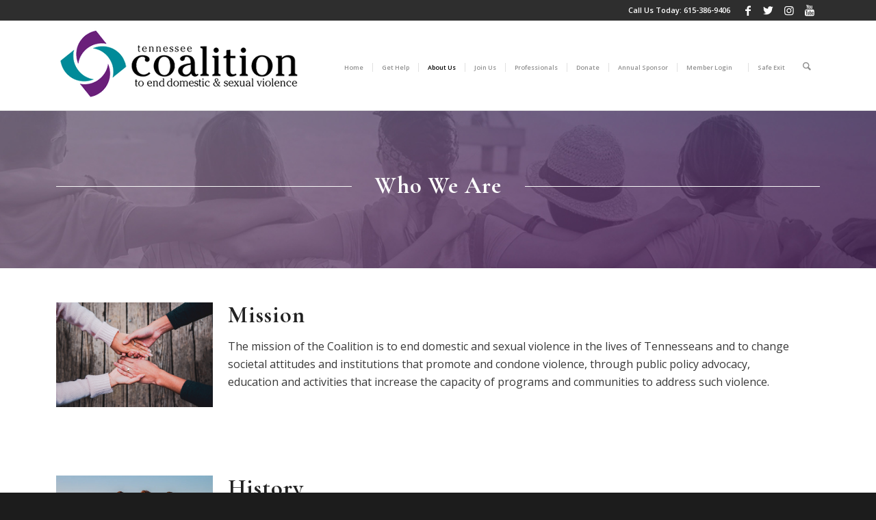

--- FILE ---
content_type: text/html; charset=UTF-8
request_url: https://tncoalition.org/about-us/mission-and-history/
body_size: 17742
content:
<!DOCTYPE html>
<html lang="en-US" class="html_stretched responsive av-preloader-disabled av-default-lightbox  html_header_top html_logo_left html_main_nav_header html_menu_right html_custom html_header_sticky_disabled html_header_shrinking_disabled html_header_topbar_active html_mobile_menu_phone html_header_searchicon html_content_align_center html_header_unstick_top html_header_stretch_disabled html_elegant-blog html_av-overlay-side html_av-overlay-side-minimal html_av-submenu-noclone html_entry_id_1277 av-cookies-no-cookie-consent av-no-preview html_text_menu_active ">
<head><meta charset="euc-jp">

<!-- Global site tag (gtag.js) - Google Analytics -->
<script async src="https://www.googletagmanager.com/gtag/js?id=G-VSZLY4SSG8"></script>
<script>
  window.dataLayer = window.dataLayer || [];
  function gtag(){dataLayer.push(arguments);}
  gtag('js', new Date());

  gtag('config', 'G-VSZLY4SSG8');
</script>
<meta name="robots" content="index, follow" />


<!-- mobile setting -->
<meta name="viewport" content="width=device-width, initial-scale=1">

<!-- Scripts/CSS and wp_head hook -->
<title>Mission and History &#8211; TN Coalition to End Domestic &amp; Sexual Violence</title>
<meta name='robots' content='max-image-preview:large' />
	<style>img:is([sizes="auto" i], [sizes^="auto," i]) { contain-intrinsic-size: 3000px 1500px }</style>
	<link rel="alternate" type="application/rss+xml" title="TN Coalition to End Domestic &amp; Sexual Violence &raquo; Feed" href="https://tncoalition.org/feed/" />

<!-- google webfont font replacement -->

			<script type='text/javascript'>

				(function() {
					
					/*	check if webfonts are disabled by user setting via cookie - or user must opt in.	*/
					var html = document.getElementsByTagName('html')[0];
					var cookie_check = html.className.indexOf('av-cookies-needs-opt-in') >= 0 || html.className.indexOf('av-cookies-can-opt-out') >= 0;
					var allow_continue = true;
					var silent_accept_cookie = html.className.indexOf('av-cookies-user-silent-accept') >= 0;

					if( cookie_check && ! silent_accept_cookie )
					{
						if( ! document.cookie.match(/aviaCookieConsent/) || html.className.indexOf('av-cookies-session-refused') >= 0 )
						{
							allow_continue = false;
						}
						else
						{
							if( ! document.cookie.match(/aviaPrivacyRefuseCookiesHideBar/) )
							{
								allow_continue = false;
							}
							else if( ! document.cookie.match(/aviaPrivacyEssentialCookiesEnabled/) )
							{
								allow_continue = false;
							}
							else if( document.cookie.match(/aviaPrivacyGoogleWebfontsDisabled/) )
							{
								allow_continue = false;
							}
						}
					}
					
					if( allow_continue )
					{
						var f = document.createElement('link');
					
						f.type 	= 'text/css';
						f.rel 	= 'stylesheet';
						f.href 	= '//fonts.googleapis.com/css?family=Cormorant+Garamond:300,400,700%7COpen+Sans:400,600';
						f.id 	= 'avia-google-webfont';

						document.getElementsByTagName('head')[0].appendChild(f);
					}
				})();
			
			</script>
			<script type="text/javascript">
/* <![CDATA[ */
window._wpemojiSettings = {"baseUrl":"https:\/\/s.w.org\/images\/core\/emoji\/16.0.1\/72x72\/","ext":".png","svgUrl":"https:\/\/s.w.org\/images\/core\/emoji\/16.0.1\/svg\/","svgExt":".svg","source":{"concatemoji":"https:\/\/tncoalition.org\/wp-includes\/js\/wp-emoji-release.min.js?ver=6.8.3"}};
/*! This file is auto-generated */
!function(s,n){var o,i,e;function c(e){try{var t={supportTests:e,timestamp:(new Date).valueOf()};sessionStorage.setItem(o,JSON.stringify(t))}catch(e){}}function p(e,t,n){e.clearRect(0,0,e.canvas.width,e.canvas.height),e.fillText(t,0,0);var t=new Uint32Array(e.getImageData(0,0,e.canvas.width,e.canvas.height).data),a=(e.clearRect(0,0,e.canvas.width,e.canvas.height),e.fillText(n,0,0),new Uint32Array(e.getImageData(0,0,e.canvas.width,e.canvas.height).data));return t.every(function(e,t){return e===a[t]})}function u(e,t){e.clearRect(0,0,e.canvas.width,e.canvas.height),e.fillText(t,0,0);for(var n=e.getImageData(16,16,1,1),a=0;a<n.data.length;a++)if(0!==n.data[a])return!1;return!0}function f(e,t,n,a){switch(t){case"flag":return n(e,"\ud83c\udff3\ufe0f\u200d\u26a7\ufe0f","\ud83c\udff3\ufe0f\u200b\u26a7\ufe0f")?!1:!n(e,"\ud83c\udde8\ud83c\uddf6","\ud83c\udde8\u200b\ud83c\uddf6")&&!n(e,"\ud83c\udff4\udb40\udc67\udb40\udc62\udb40\udc65\udb40\udc6e\udb40\udc67\udb40\udc7f","\ud83c\udff4\u200b\udb40\udc67\u200b\udb40\udc62\u200b\udb40\udc65\u200b\udb40\udc6e\u200b\udb40\udc67\u200b\udb40\udc7f");case"emoji":return!a(e,"\ud83e\udedf")}return!1}function g(e,t,n,a){var r="undefined"!=typeof WorkerGlobalScope&&self instanceof WorkerGlobalScope?new OffscreenCanvas(300,150):s.createElement("canvas"),o=r.getContext("2d",{willReadFrequently:!0}),i=(o.textBaseline="top",o.font="600 32px Arial",{});return e.forEach(function(e){i[e]=t(o,e,n,a)}),i}function t(e){var t=s.createElement("script");t.src=e,t.defer=!0,s.head.appendChild(t)}"undefined"!=typeof Promise&&(o="wpEmojiSettingsSupports",i=["flag","emoji"],n.supports={everything:!0,everythingExceptFlag:!0},e=new Promise(function(e){s.addEventListener("DOMContentLoaded",e,{once:!0})}),new Promise(function(t){var n=function(){try{var e=JSON.parse(sessionStorage.getItem(o));if("object"==typeof e&&"number"==typeof e.timestamp&&(new Date).valueOf()<e.timestamp+604800&&"object"==typeof e.supportTests)return e.supportTests}catch(e){}return null}();if(!n){if("undefined"!=typeof Worker&&"undefined"!=typeof OffscreenCanvas&&"undefined"!=typeof URL&&URL.createObjectURL&&"undefined"!=typeof Blob)try{var e="postMessage("+g.toString()+"("+[JSON.stringify(i),f.toString(),p.toString(),u.toString()].join(",")+"));",a=new Blob([e],{type:"text/javascript"}),r=new Worker(URL.createObjectURL(a),{name:"wpTestEmojiSupports"});return void(r.onmessage=function(e){c(n=e.data),r.terminate(),t(n)})}catch(e){}c(n=g(i,f,p,u))}t(n)}).then(function(e){for(var t in e)n.supports[t]=e[t],n.supports.everything=n.supports.everything&&n.supports[t],"flag"!==t&&(n.supports.everythingExceptFlag=n.supports.everythingExceptFlag&&n.supports[t]);n.supports.everythingExceptFlag=n.supports.everythingExceptFlag&&!n.supports.flag,n.DOMReady=!1,n.readyCallback=function(){n.DOMReady=!0}}).then(function(){return e}).then(function(){var e;n.supports.everything||(n.readyCallback(),(e=n.source||{}).concatemoji?t(e.concatemoji):e.wpemoji&&e.twemoji&&(t(e.twemoji),t(e.wpemoji)))}))}((window,document),window._wpemojiSettings);
/* ]]> */
</script>
<link rel='stylesheet' id='avia-grid-css' href='https://tncoalition.org/wp-content/themes/enfold/css/grid.css?ver=4.7.6.4' type='text/css' media='all' />
<link rel='stylesheet' id='avia-base-css' href='https://tncoalition.org/wp-content/themes/enfold/css/base.css?ver=4.7.6.4' type='text/css' media='all' />
<link rel='stylesheet' id='avia-layout-css' href='https://tncoalition.org/wp-content/themes/enfold/css/layout.css?ver=4.7.6.4' type='text/css' media='all' />
<link rel='stylesheet' id='avia-module-blog-css' href='https://tncoalition.org/wp-content/themes/enfold/config-templatebuilder/avia-shortcodes/blog/blog.css?ver=6.8.3' type='text/css' media='all' />
<link rel='stylesheet' id='avia-module-postslider-css' href='https://tncoalition.org/wp-content/themes/enfold/config-templatebuilder/avia-shortcodes/postslider/postslider.css?ver=6.8.3' type='text/css' media='all' />
<link rel='stylesheet' id='avia-module-button-css' href='https://tncoalition.org/wp-content/themes/enfold/config-templatebuilder/avia-shortcodes/buttons/buttons.css?ver=6.8.3' type='text/css' media='all' />
<link rel='stylesheet' id='avia-module-buttonrow-css' href='https://tncoalition.org/wp-content/themes/enfold/config-templatebuilder/avia-shortcodes/buttonrow/buttonrow.css?ver=6.8.3' type='text/css' media='all' />
<link rel='stylesheet' id='avia-module-comments-css' href='https://tncoalition.org/wp-content/themes/enfold/config-templatebuilder/avia-shortcodes/comments/comments.css?ver=6.8.3' type='text/css' media='all' />
<link rel='stylesheet' id='avia-module-contact-css' href='https://tncoalition.org/wp-content/themes/enfold/config-templatebuilder/avia-shortcodes/contact/contact.css?ver=6.8.3' type='text/css' media='all' />
<link rel='stylesheet' id='avia-module-gallery-css' href='https://tncoalition.org/wp-content/themes/enfold/config-templatebuilder/avia-shortcodes/gallery/gallery.css?ver=6.8.3' type='text/css' media='all' />
<link rel='stylesheet' id='avia-module-slideshow-css' href='https://tncoalition.org/wp-content/themes/enfold/config-templatebuilder/avia-shortcodes/slideshow/slideshow.css?ver=6.8.3' type='text/css' media='all' />
<link rel='stylesheet' id='avia-module-gallery-hor-css' href='https://tncoalition.org/wp-content/themes/enfold/config-templatebuilder/avia-shortcodes/gallery_horizontal/gallery_horizontal.css?ver=6.8.3' type='text/css' media='all' />
<link rel='stylesheet' id='avia-module-maps-css' href='https://tncoalition.org/wp-content/themes/enfold/config-templatebuilder/avia-shortcodes/google_maps/google_maps.css?ver=6.8.3' type='text/css' media='all' />
<link rel='stylesheet' id='avia-module-gridrow-css' href='https://tncoalition.org/wp-content/themes/enfold/config-templatebuilder/avia-shortcodes/grid_row/grid_row.css?ver=6.8.3' type='text/css' media='all' />
<link rel='stylesheet' id='avia-module-heading-css' href='https://tncoalition.org/wp-content/themes/enfold/config-templatebuilder/avia-shortcodes/heading/heading.css?ver=6.8.3' type='text/css' media='all' />
<link rel='stylesheet' id='avia-module-hr-css' href='https://tncoalition.org/wp-content/themes/enfold/config-templatebuilder/avia-shortcodes/hr/hr.css?ver=6.8.3' type='text/css' media='all' />
<link rel='stylesheet' id='avia-module-icon-css' href='https://tncoalition.org/wp-content/themes/enfold/config-templatebuilder/avia-shortcodes/icon/icon.css?ver=6.8.3' type='text/css' media='all' />
<link rel='stylesheet' id='avia-module-iconbox-css' href='https://tncoalition.org/wp-content/themes/enfold/config-templatebuilder/avia-shortcodes/iconbox/iconbox.css?ver=6.8.3' type='text/css' media='all' />
<link rel='stylesheet' id='avia-module-image-css' href='https://tncoalition.org/wp-content/themes/enfold/config-templatebuilder/avia-shortcodes/image/image.css?ver=6.8.3' type='text/css' media='all' />
<link rel='stylesheet' id='avia-module-masonry-css' href='https://tncoalition.org/wp-content/themes/enfold/config-templatebuilder/avia-shortcodes/masonry_entries/masonry_entries.css?ver=6.8.3' type='text/css' media='all' />
<link rel='stylesheet' id='avia-siteloader-css' href='https://tncoalition.org/wp-content/themes/enfold/css/avia-snippet-site-preloader.css?ver=6.8.3' type='text/css' media='all' />
<link rel='stylesheet' id='avia-module-slideshow-ls-css' href='https://tncoalition.org/wp-content/themes/enfold/config-templatebuilder/avia-shortcodes/slideshow_layerslider/slideshow_layerslider.css?ver=6.8.3' type='text/css' media='all' />
<link rel='stylesheet' id='avia-module-social-css' href='https://tncoalition.org/wp-content/themes/enfold/config-templatebuilder/avia-shortcodes/social_share/social_share.css?ver=6.8.3' type='text/css' media='all' />
<link rel='stylesheet' id='avia-module-tabs-css' href='https://tncoalition.org/wp-content/themes/enfold/config-templatebuilder/avia-shortcodes/tabs/tabs.css?ver=6.8.3' type='text/css' media='all' />
<link rel='stylesheet' id='avia-module-video-css' href='https://tncoalition.org/wp-content/themes/enfold/config-templatebuilder/avia-shortcodes/video/video.css?ver=6.8.3' type='text/css' media='all' />
<link rel='stylesheet' id='mec-select2-style-css' href='https://tncoalition.org/wp-content/plugins/modern-events-calendar-lite/assets/packages/select2/select2.min.css?ver=6.5.5' type='text/css' media='all' />
<link rel='stylesheet' id='mec-font-icons-css' href='https://tncoalition.org/wp-content/plugins/modern-events-calendar-lite/assets/css/iconfonts.css?ver=6.8.3' type='text/css' media='all' />
<link rel='stylesheet' id='mec-frontend-style-css' href='https://tncoalition.org/wp-content/plugins/modern-events-calendar-lite/assets/css/frontend.min.css?ver=6.5.5' type='text/css' media='all' />
<link rel='stylesheet' id='mec-tooltip-style-css' href='https://tncoalition.org/wp-content/plugins/modern-events-calendar-lite/assets/packages/tooltip/tooltip.css?ver=6.8.3' type='text/css' media='all' />
<link rel='stylesheet' id='mec-tooltip-shadow-style-css' href='https://tncoalition.org/wp-content/plugins/modern-events-calendar-lite/assets/packages/tooltip/tooltipster-sideTip-shadow.min.css?ver=6.8.3' type='text/css' media='all' />
<link rel='stylesheet' id='featherlight-css' href='https://tncoalition.org/wp-content/plugins/modern-events-calendar-lite/assets/packages/featherlight/featherlight.css?ver=6.8.3' type='text/css' media='all' />
<link rel='stylesheet' id='mec-lity-style-css' href='https://tncoalition.org/wp-content/plugins/modern-events-calendar-lite/assets/packages/lity/lity.min.css?ver=6.8.3' type='text/css' media='all' />
<link rel='stylesheet' id='mec-general-calendar-style-css' href='https://tncoalition.org/wp-content/plugins/modern-events-calendar-lite/assets/css/mec-general-calendar.css?ver=6.8.3' type='text/css' media='all' />
<style id='wp-emoji-styles-inline-css' type='text/css'>

	img.wp-smiley, img.emoji {
		display: inline !important;
		border: none !important;
		box-shadow: none !important;
		height: 1em !important;
		width: 1em !important;
		margin: 0 0.07em !important;
		vertical-align: -0.1em !important;
		background: none !important;
		padding: 0 !important;
	}
</style>
<link rel='stylesheet' id='wp-block-library-css' href='https://tncoalition.org/wp-includes/css/dist/block-library/style.min.css?ver=6.8.3' type='text/css' media='all' />
<style id='classic-theme-styles-inline-css' type='text/css'>
/*! This file is auto-generated */
.wp-block-button__link{color:#fff;background-color:#32373c;border-radius:9999px;box-shadow:none;text-decoration:none;padding:calc(.667em + 2px) calc(1.333em + 2px);font-size:1.125em}.wp-block-file__button{background:#32373c;color:#fff;text-decoration:none}
</style>
<link rel='stylesheet' id='wp-components-css' href='https://tncoalition.org/wp-includes/css/dist/components/style.min.css?ver=6.8.3' type='text/css' media='all' />
<link rel='stylesheet' id='wp-preferences-css' href='https://tncoalition.org/wp-includes/css/dist/preferences/style.min.css?ver=6.8.3' type='text/css' media='all' />
<link rel='stylesheet' id='wp-block-editor-css' href='https://tncoalition.org/wp-includes/css/dist/block-editor/style.min.css?ver=6.8.3' type='text/css' media='all' />
<link rel='stylesheet' id='popup-maker-block-library-style-css' href='https://tncoalition.org/wp-content/plugins/popup-maker/dist/packages/block-library-style.css?ver=dbea705cfafe089d65f1' type='text/css' media='all' />
<style id='global-styles-inline-css' type='text/css'>
:root{--wp--preset--aspect-ratio--square: 1;--wp--preset--aspect-ratio--4-3: 4/3;--wp--preset--aspect-ratio--3-4: 3/4;--wp--preset--aspect-ratio--3-2: 3/2;--wp--preset--aspect-ratio--2-3: 2/3;--wp--preset--aspect-ratio--16-9: 16/9;--wp--preset--aspect-ratio--9-16: 9/16;--wp--preset--color--black: #000000;--wp--preset--color--cyan-bluish-gray: #abb8c3;--wp--preset--color--white: #ffffff;--wp--preset--color--pale-pink: #f78da7;--wp--preset--color--vivid-red: #cf2e2e;--wp--preset--color--luminous-vivid-orange: #ff6900;--wp--preset--color--luminous-vivid-amber: #fcb900;--wp--preset--color--light-green-cyan: #7bdcb5;--wp--preset--color--vivid-green-cyan: #00d084;--wp--preset--color--pale-cyan-blue: #8ed1fc;--wp--preset--color--vivid-cyan-blue: #0693e3;--wp--preset--color--vivid-purple: #9b51e0;--wp--preset--gradient--vivid-cyan-blue-to-vivid-purple: linear-gradient(135deg,rgba(6,147,227,1) 0%,rgb(155,81,224) 100%);--wp--preset--gradient--light-green-cyan-to-vivid-green-cyan: linear-gradient(135deg,rgb(122,220,180) 0%,rgb(0,208,130) 100%);--wp--preset--gradient--luminous-vivid-amber-to-luminous-vivid-orange: linear-gradient(135deg,rgba(252,185,0,1) 0%,rgba(255,105,0,1) 100%);--wp--preset--gradient--luminous-vivid-orange-to-vivid-red: linear-gradient(135deg,rgba(255,105,0,1) 0%,rgb(207,46,46) 100%);--wp--preset--gradient--very-light-gray-to-cyan-bluish-gray: linear-gradient(135deg,rgb(238,238,238) 0%,rgb(169,184,195) 100%);--wp--preset--gradient--cool-to-warm-spectrum: linear-gradient(135deg,rgb(74,234,220) 0%,rgb(151,120,209) 20%,rgb(207,42,186) 40%,rgb(238,44,130) 60%,rgb(251,105,98) 80%,rgb(254,248,76) 100%);--wp--preset--gradient--blush-light-purple: linear-gradient(135deg,rgb(255,206,236) 0%,rgb(152,150,240) 100%);--wp--preset--gradient--blush-bordeaux: linear-gradient(135deg,rgb(254,205,165) 0%,rgb(254,45,45) 50%,rgb(107,0,62) 100%);--wp--preset--gradient--luminous-dusk: linear-gradient(135deg,rgb(255,203,112) 0%,rgb(199,81,192) 50%,rgb(65,88,208) 100%);--wp--preset--gradient--pale-ocean: linear-gradient(135deg,rgb(255,245,203) 0%,rgb(182,227,212) 50%,rgb(51,167,181) 100%);--wp--preset--gradient--electric-grass: linear-gradient(135deg,rgb(202,248,128) 0%,rgb(113,206,126) 100%);--wp--preset--gradient--midnight: linear-gradient(135deg,rgb(2,3,129) 0%,rgb(40,116,252) 100%);--wp--preset--font-size--small: 13px;--wp--preset--font-size--medium: 20px;--wp--preset--font-size--large: 36px;--wp--preset--font-size--x-large: 42px;--wp--preset--spacing--20: 0.44rem;--wp--preset--spacing--30: 0.67rem;--wp--preset--spacing--40: 1rem;--wp--preset--spacing--50: 1.5rem;--wp--preset--spacing--60: 2.25rem;--wp--preset--spacing--70: 3.38rem;--wp--preset--spacing--80: 5.06rem;--wp--preset--shadow--natural: 6px 6px 9px rgba(0, 0, 0, 0.2);--wp--preset--shadow--deep: 12px 12px 50px rgba(0, 0, 0, 0.4);--wp--preset--shadow--sharp: 6px 6px 0px rgba(0, 0, 0, 0.2);--wp--preset--shadow--outlined: 6px 6px 0px -3px rgba(255, 255, 255, 1), 6px 6px rgba(0, 0, 0, 1);--wp--preset--shadow--crisp: 6px 6px 0px rgba(0, 0, 0, 1);}:where(.is-layout-flex){gap: 0.5em;}:where(.is-layout-grid){gap: 0.5em;}body .is-layout-flex{display: flex;}.is-layout-flex{flex-wrap: wrap;align-items: center;}.is-layout-flex > :is(*, div){margin: 0;}body .is-layout-grid{display: grid;}.is-layout-grid > :is(*, div){margin: 0;}:where(.wp-block-columns.is-layout-flex){gap: 2em;}:where(.wp-block-columns.is-layout-grid){gap: 2em;}:where(.wp-block-post-template.is-layout-flex){gap: 1.25em;}:where(.wp-block-post-template.is-layout-grid){gap: 1.25em;}.has-black-color{color: var(--wp--preset--color--black) !important;}.has-cyan-bluish-gray-color{color: var(--wp--preset--color--cyan-bluish-gray) !important;}.has-white-color{color: var(--wp--preset--color--white) !important;}.has-pale-pink-color{color: var(--wp--preset--color--pale-pink) !important;}.has-vivid-red-color{color: var(--wp--preset--color--vivid-red) !important;}.has-luminous-vivid-orange-color{color: var(--wp--preset--color--luminous-vivid-orange) !important;}.has-luminous-vivid-amber-color{color: var(--wp--preset--color--luminous-vivid-amber) !important;}.has-light-green-cyan-color{color: var(--wp--preset--color--light-green-cyan) !important;}.has-vivid-green-cyan-color{color: var(--wp--preset--color--vivid-green-cyan) !important;}.has-pale-cyan-blue-color{color: var(--wp--preset--color--pale-cyan-blue) !important;}.has-vivid-cyan-blue-color{color: var(--wp--preset--color--vivid-cyan-blue) !important;}.has-vivid-purple-color{color: var(--wp--preset--color--vivid-purple) !important;}.has-black-background-color{background-color: var(--wp--preset--color--black) !important;}.has-cyan-bluish-gray-background-color{background-color: var(--wp--preset--color--cyan-bluish-gray) !important;}.has-white-background-color{background-color: var(--wp--preset--color--white) !important;}.has-pale-pink-background-color{background-color: var(--wp--preset--color--pale-pink) !important;}.has-vivid-red-background-color{background-color: var(--wp--preset--color--vivid-red) !important;}.has-luminous-vivid-orange-background-color{background-color: var(--wp--preset--color--luminous-vivid-orange) !important;}.has-luminous-vivid-amber-background-color{background-color: var(--wp--preset--color--luminous-vivid-amber) !important;}.has-light-green-cyan-background-color{background-color: var(--wp--preset--color--light-green-cyan) !important;}.has-vivid-green-cyan-background-color{background-color: var(--wp--preset--color--vivid-green-cyan) !important;}.has-pale-cyan-blue-background-color{background-color: var(--wp--preset--color--pale-cyan-blue) !important;}.has-vivid-cyan-blue-background-color{background-color: var(--wp--preset--color--vivid-cyan-blue) !important;}.has-vivid-purple-background-color{background-color: var(--wp--preset--color--vivid-purple) !important;}.has-black-border-color{border-color: var(--wp--preset--color--black) !important;}.has-cyan-bluish-gray-border-color{border-color: var(--wp--preset--color--cyan-bluish-gray) !important;}.has-white-border-color{border-color: var(--wp--preset--color--white) !important;}.has-pale-pink-border-color{border-color: var(--wp--preset--color--pale-pink) !important;}.has-vivid-red-border-color{border-color: var(--wp--preset--color--vivid-red) !important;}.has-luminous-vivid-orange-border-color{border-color: var(--wp--preset--color--luminous-vivid-orange) !important;}.has-luminous-vivid-amber-border-color{border-color: var(--wp--preset--color--luminous-vivid-amber) !important;}.has-light-green-cyan-border-color{border-color: var(--wp--preset--color--light-green-cyan) !important;}.has-vivid-green-cyan-border-color{border-color: var(--wp--preset--color--vivid-green-cyan) !important;}.has-pale-cyan-blue-border-color{border-color: var(--wp--preset--color--pale-cyan-blue) !important;}.has-vivid-cyan-blue-border-color{border-color: var(--wp--preset--color--vivid-cyan-blue) !important;}.has-vivid-purple-border-color{border-color: var(--wp--preset--color--vivid-purple) !important;}.has-vivid-cyan-blue-to-vivid-purple-gradient-background{background: var(--wp--preset--gradient--vivid-cyan-blue-to-vivid-purple) !important;}.has-light-green-cyan-to-vivid-green-cyan-gradient-background{background: var(--wp--preset--gradient--light-green-cyan-to-vivid-green-cyan) !important;}.has-luminous-vivid-amber-to-luminous-vivid-orange-gradient-background{background: var(--wp--preset--gradient--luminous-vivid-amber-to-luminous-vivid-orange) !important;}.has-luminous-vivid-orange-to-vivid-red-gradient-background{background: var(--wp--preset--gradient--luminous-vivid-orange-to-vivid-red) !important;}.has-very-light-gray-to-cyan-bluish-gray-gradient-background{background: var(--wp--preset--gradient--very-light-gray-to-cyan-bluish-gray) !important;}.has-cool-to-warm-spectrum-gradient-background{background: var(--wp--preset--gradient--cool-to-warm-spectrum) !important;}.has-blush-light-purple-gradient-background{background: var(--wp--preset--gradient--blush-light-purple) !important;}.has-blush-bordeaux-gradient-background{background: var(--wp--preset--gradient--blush-bordeaux) !important;}.has-luminous-dusk-gradient-background{background: var(--wp--preset--gradient--luminous-dusk) !important;}.has-pale-ocean-gradient-background{background: var(--wp--preset--gradient--pale-ocean) !important;}.has-electric-grass-gradient-background{background: var(--wp--preset--gradient--electric-grass) !important;}.has-midnight-gradient-background{background: var(--wp--preset--gradient--midnight) !important;}.has-small-font-size{font-size: var(--wp--preset--font-size--small) !important;}.has-medium-font-size{font-size: var(--wp--preset--font-size--medium) !important;}.has-large-font-size{font-size: var(--wp--preset--font-size--large) !important;}.has-x-large-font-size{font-size: var(--wp--preset--font-size--x-large) !important;}
:where(.wp-block-post-template.is-layout-flex){gap: 1.25em;}:where(.wp-block-post-template.is-layout-grid){gap: 1.25em;}
:where(.wp-block-columns.is-layout-flex){gap: 2em;}:where(.wp-block-columns.is-layout-grid){gap: 2em;}
:root :where(.wp-block-pullquote){font-size: 1.5em;line-height: 1.6;}
</style>
<link rel='stylesheet' id='avia-scs-css' href='https://tncoalition.org/wp-content/themes/enfold/css/shortcodes.css?ver=4.7.6.4' type='text/css' media='all' />
<link rel='stylesheet' id='avia-popup-css-css' href='https://tncoalition.org/wp-content/themes/enfold/js/aviapopup/magnific-popup.css?ver=4.7.6.4' type='text/css' media='screen' />
<link rel='stylesheet' id='avia-lightbox-css' href='https://tncoalition.org/wp-content/themes/enfold/css/avia-snippet-lightbox.css?ver=4.7.6.4' type='text/css' media='screen' />
<link rel='stylesheet' id='avia-widget-css-css' href='https://tncoalition.org/wp-content/themes/enfold/css/avia-snippet-widget.css?ver=4.7.6.4' type='text/css' media='screen' />
<link rel='stylesheet' id='avia-dynamic-css' href='https://tncoalition.org/wp-content/uploads/dynamic_avia/enfold.css?ver=68b09d1b89926' type='text/css' media='all' />
<link rel='stylesheet' id='avia-custom-css' href='https://tncoalition.org/wp-content/themes/enfold/css/custom.css?ver=4.7.6.4' type='text/css' media='all' />
<link rel='stylesheet' id='tablepress-default-css' href='https://tncoalition.org/wp-content/plugins/tablepress/css/build/default.css?ver=3.2.6' type='text/css' media='all' />
<link rel='stylesheet' id='tablepress-responsive-tables-css' href='https://tncoalition.org/wp-content/plugins/tablepress-responsive-tables/css/tablepress-responsive.min.css?ver=1.8' type='text/css' media='all' />
<link rel='stylesheet' id='dashicons-css' href='https://tncoalition.org/wp-includes/css/dashicons.min.css?ver=6.8.3' type='text/css' media='all' />
<link rel='stylesheet' id='my-calendar-lists-css' href='https://tncoalition.org/wp-content/plugins/my-calendar/css/list-presets.css?ver=3.6.16' type='text/css' media='all' />
<link rel='stylesheet' id='my-calendar-reset-css' href='https://tncoalition.org/wp-content/plugins/my-calendar/css/reset.css?ver=3.6.16' type='text/css' media='all' />
<link rel='stylesheet' id='my-calendar-style-css' href='https://tncoalition.org/wp-content/plugins/my-calendar/styles/twentytwentytwo.css?ver=3.6.16-twentytwentytwo-css' type='text/css' media='all' />
<style id='my-calendar-style-inline-css' type='text/css'>

/* Styles by My Calendar - Joe Dolson https://www.joedolson.com/ */

.my-calendar-modal .event-title svg { background-color: #243f82; padding: 3px; }
.mc-main .mc_general .event-title, .mc-main .mc_general .event-title a { background: #243f82 !important; color: #ffffff !important; }
.mc-main .mc_general .event-title button { background: #243f82 !important; color: #ffffff !important; }
.mc-main .mc_general .event-title a:hover, .mc-main .mc_general .event-title a:focus { background: #000c4f !important;}
.mc-main .mc_general .event-title button:hover, .mc-main .mc_general .event-title button:focus { background: #000c4f !important;}
.mc-main, .mc-event, .my-calendar-modal, .my-calendar-modal-overlay, .mc-event-list {--primary-dark: #313233; --primary-light: #fff; --secondary-light: #fff; --secondary-dark: #000; --highlight-dark: #666; --highlight-light: #efefef; --close-button: #b32d2e; --search-highlight-bg: #f5e6ab; --navbar-background: transparent; --nav-button-bg: #fff; --nav-button-color: #313233; --nav-button-border: #313233; --nav-input-border: #313233; --nav-input-background: #fff; --nav-input-color: #313233; --grid-cell-border: #0000001f; --grid-header-border: #313233; --grid-header-color: #313233; --grid-weekend-color: #313233; --grid-header-bg: transparent; --grid-weekend-bg: transparent; --grid-cell-background: transparent; --current-day-border: #313233; --current-day-color: #313233; --current-day-bg: transparent; --date-has-events-bg: #313233; --date-has-events-color: #f6f7f7; --calendar-heading: clamp( 1.125rem, 24px, 2.5rem ); --event-title: clamp( 1.25rem, 24px, 2.5rem ); --grid-date: 16px; --grid-date-heading: clamp( .75rem, 16px, 1.5rem ); --modal-title: 1.5rem; --navigation-controls: clamp( .75rem, 16px, 1.5rem ); --card-heading: 1.125rem; --list-date: 1.25rem; --author-card: clamp( .75rem, 14px, 1.5rem); --single-event-title: clamp( 1.25rem, 24px, 2.5rem ); --mini-time-text: clamp( .75rem, 14px 1.25rem ); --list-event-date: 1.25rem; --list-event-title: 1.2rem; --grid-max-width: 1260px; --list-preset-border-color: #000000; --list-preset-stripe-background: rgba( 0,0,0,.04 ); --list-preset-date-badge-background: #000; --list-preset-date-badge-color: #fff; --list-preset-background: transparent; --category-mc_general: #243f82; }
</style>
<link rel='stylesheet' id='avia-gravity-css' href='https://tncoalition.org/wp-content/themes/enfold/config-gravityforms/gravity-mod.css?ver=4.7.6.4' type='text/css' media='screen' />
<script type="text/javascript" src="https://tncoalition.org/wp-includes/js/jquery/jquery.min.js?ver=3.7.1" id="jquery-core-js"></script>
<script type="text/javascript" src="https://tncoalition.org/wp-includes/js/jquery/jquery-migrate.min.js?ver=3.4.1" id="jquery-migrate-js"></script>
<script type="text/javascript" src="https://tncoalition.org/wp-content/plugins/modern-events-calendar-lite/assets/js/mec-general-calendar.js?ver=6.5.5" id="mec-general-calendar-script-js"></script>
<script type="text/javascript" id="mec-frontend-script-js-extra">
/* <![CDATA[ */
var mecdata = {"day":"day","days":"days","hour":"hour","hours":"hours","minute":"minute","minutes":"minutes","second":"second","seconds":"seconds","elementor_edit_mode":"no","recapcha_key":"","ajax_url":"https:\/\/tncoalition.org\/wp-admin\/admin-ajax.php","fes_nonce":"922aef24f9","current_year":"2025","current_month":"12","datepicker_format":"yy-mm-dd"};
/* ]]> */
</script>
<script type="text/javascript" src="https://tncoalition.org/wp-content/plugins/modern-events-calendar-lite/assets/js/frontend.js?ver=6.5.5" id="mec-frontend-script-js"></script>
<script type="text/javascript" src="https://tncoalition.org/wp-content/plugins/modern-events-calendar-lite/assets/js/events.js?ver=6.5.5" id="mec-events-script-js"></script>
<script type="text/javascript" id="3d-flip-book-client-locale-loader-js-extra">
/* <![CDATA[ */
var FB3D_CLIENT_LOCALE = {"ajaxurl":"https:\/\/tncoalition.org\/wp-admin\/admin-ajax.php","dictionary":{"Table of contents":"Table of contents","Close":"Close","Bookmarks":"Bookmarks","Thumbnails":"Thumbnails","Search":"Search","Share":"Share","Facebook":"Facebook","Twitter":"Twitter","Email":"Email","Play":"Play","Previous page":"Previous page","Next page":"Next page","Zoom in":"Zoom in","Zoom out":"Zoom out","Fit view":"Fit view","Auto play":"Auto play","Full screen":"Full screen","More":"More","Smart pan":"Smart pan","Single page":"Single page","Sounds":"Sounds","Stats":"Stats","Print":"Print","Download":"Download","Goto first page":"Goto first page","Goto last page":"Goto last page"},"images":"https:\/\/tncoalition.org\/wp-content\/plugins\/interactive-3d-flipbook-powered-physics-engine\/assets\/images\/","jsData":{"urls":[],"posts":{"ids_mis":[],"ids":[]},"pages":[],"firstPages":[],"bookCtrlProps":[],"bookTemplates":[]},"key":"3d-flip-book","pdfJS":{"pdfJsLib":"https:\/\/tncoalition.org\/wp-content\/plugins\/interactive-3d-flipbook-powered-physics-engine\/assets\/js\/pdf.min.js?ver=4.3.136","pdfJsWorker":"https:\/\/tncoalition.org\/wp-content\/plugins\/interactive-3d-flipbook-powered-physics-engine\/assets\/js\/pdf.worker.js?ver=4.3.136","stablePdfJsLib":"https:\/\/tncoalition.org\/wp-content\/plugins\/interactive-3d-flipbook-powered-physics-engine\/assets\/js\/stable\/pdf.min.js?ver=2.5.207","stablePdfJsWorker":"https:\/\/tncoalition.org\/wp-content\/plugins\/interactive-3d-flipbook-powered-physics-engine\/assets\/js\/stable\/pdf.worker.js?ver=2.5.207","pdfJsCMapUrl":"https:\/\/tncoalition.org\/wp-content\/plugins\/interactive-3d-flipbook-powered-physics-engine\/assets\/cmaps\/"},"cacheurl":"https:\/\/tncoalition.org\/wp-content\/uploads\/3d-flip-book\/cache\/","pluginsurl":"https:\/\/tncoalition.org\/wp-content\/plugins\/","pluginurl":"https:\/\/tncoalition.org\/wp-content\/plugins\/interactive-3d-flipbook-powered-physics-engine\/","thumbnailSize":{"width":"80","height":"80"},"version":"1.16.17"};
/* ]]> */
</script>
<script type="text/javascript" src="https://tncoalition.org/wp-content/plugins/interactive-3d-flipbook-powered-physics-engine/assets/js/client-locale-loader.js?ver=1.16.17" id="3d-flip-book-client-locale-loader-js" async="async" data-wp-strategy="async"></script>
<script type="text/javascript" src="https://tncoalition.org/wp-content/themes/enfold/js/avia-compat.js?ver=4.7.6.4" id="avia-compat-js"></script>
<link rel="https://api.w.org/" href="https://tncoalition.org/wp-json/" /><link rel="alternate" title="JSON" type="application/json" href="https://tncoalition.org/wp-json/wp/v2/pages/1277" /><link rel="EditURI" type="application/rsd+xml" title="RSD" href="https://tncoalition.org/xmlrpc.php?rsd" />
<meta name="generator" content="WordPress 6.8.3" />
<link rel="canonical" href="https://tncoalition.org/about-us/mission-and-history/" />
<link rel='shortlink' href='https://tncoalition.org/?p=1277' />
<link rel="alternate" title="oEmbed (JSON)" type="application/json+oembed" href="https://tncoalition.org/wp-json/oembed/1.0/embed?url=https%3A%2F%2Ftncoalition.org%2Fabout-us%2Fmission-and-history%2F" />
<link rel="alternate" title="oEmbed (XML)" type="text/xml+oembed" href="https://tncoalition.org/wp-json/oembed/1.0/embed?url=https%3A%2F%2Ftncoalition.org%2Fabout-us%2Fmission-and-history%2F&#038;format=xml" />
<link rel="profile" href="https://gmpg.org/xfn/11" />
<link rel="alternate" type="application/rss+xml" title="TN Coalition to End Domestic &amp; Sexual Violence RSS2 Feed" href="https://tncoalition.org/feed/" />
<link rel="pingback" href="https://tncoalition.org/xmlrpc.php" />

<style type='text/css' media='screen'>
 #top #header_main > .container, #top #header_main > .container .main_menu  .av-main-nav > li > a, #top #header_main #menu-item-shop .cart_dropdown_link{ height:130px; line-height: 130px; }
 .html_top_nav_header .av-logo-container{ height:130px;  }
 .html_header_top.html_header_sticky #top #wrap_all #main{ padding-top:160px; } 
</style>
<!--[if lt IE 9]><script src="https://tncoalition.org/wp-content/themes/enfold/js/html5shiv.js"></script><![endif]-->
<link rel="icon" href="https://tncoalition.org/wp-content/uploads/2020/11/favicon.png" type="image/png">
<style type='text/css'>
@font-face {font-family: 'entypo-fontello'; font-weight: normal; font-style: normal; font-display: auto;
src: url('https://tncoalition.org/wp-content/themes/enfold/config-templatebuilder/avia-template-builder/assets/fonts/entypo-fontello.woff2') format('woff2'),
url('https://tncoalition.org/wp-content/themes/enfold/config-templatebuilder/avia-template-builder/assets/fonts/entypo-fontello.woff') format('woff'),
url('https://tncoalition.org/wp-content/themes/enfold/config-templatebuilder/avia-template-builder/assets/fonts/entypo-fontello.ttf') format('truetype'), 
url('https://tncoalition.org/wp-content/themes/enfold/config-templatebuilder/avia-template-builder/assets/fonts/entypo-fontello.svg#entypo-fontello') format('svg'),
url('https://tncoalition.org/wp-content/themes/enfold/config-templatebuilder/avia-template-builder/assets/fonts/entypo-fontello.eot'),
url('https://tncoalition.org/wp-content/themes/enfold/config-templatebuilder/avia-template-builder/assets/fonts/entypo-fontello.eot?#iefix') format('embedded-opentype');
} #top .avia-font-entypo-fontello, body .avia-font-entypo-fontello, html body [data-av_iconfont='entypo-fontello']:before{ font-family: 'entypo-fontello'; }
</style>

<!--
Debugging Info for Theme support: 

Theme: Enfold
Version: 4.7.6.4
Installed: enfold
AviaFramework Version: 5.0
AviaBuilder Version: 4.7.6.4
aviaElementManager Version: 1.0.1
ML:128-PU:11-PLA:13
WP:6.8.3
Compress: CSS:disabled - JS:disabled
Updates: disabled
PLAu:12
-->
</head>




<body data-rsssl=1 id="top" class="wp-singular page-template-default page page-id-1277 page-child parent-pageid-1001 wp-theme-enfold  rtl_columns stretched cormorant_garamond open_sans no_sidebar_border" itemscope="itemscope" itemtype="https://schema.org/WebPage" >

	
	<div id='wrap_all'>

	
<header id='header' class='all_colors header_color light_bg_color  av_header_top av_logo_left av_main_nav_header av_menu_right av_custom av_header_sticky_disabled av_header_shrinking_disabled av_header_stretch_disabled av_mobile_menu_phone av_header_searchicon av_header_unstick_top av_seperator_small_border av_bottom_nav_disabled '  role="banner" itemscope="itemscope" itemtype="https://schema.org/WPHeader" >

		<div id='header_meta' class='container_wrap container_wrap_meta  av_icon_active_right av_extra_header_active av_secondary_left av_phone_active_right av_entry_id_1277'>
		
			      <div class='container'>
			      <ul class='noLightbox social_bookmarks icon_count_4'><li class='social_bookmarks_facebook av-social-link-facebook social_icon_1'><a target="_blank" aria-label="Link to Facebook" href='https://www.facebook.com/tncoalition/' aria-hidden='false' data-av_icon='' data-av_iconfont='entypo-fontello' title='Facebook' rel="noopener"><span class='avia_hidden_link_text'>Facebook</span></a></li><li class='social_bookmarks_twitter av-social-link-twitter social_icon_2'><a target="_blank" aria-label="Link to Twitter" href='https://twitter.com/TNCoalition' aria-hidden='false' data-av_icon='' data-av_iconfont='entypo-fontello' title='Twitter' rel="noopener"><span class='avia_hidden_link_text'>Twitter</span></a></li><li class='social_bookmarks_instagram av-social-link-instagram social_icon_3'><a target="_blank" aria-label="Link to Instagram" href='https://www.instagram.com/tncoalition/' aria-hidden='false' data-av_icon='' data-av_iconfont='entypo-fontello' title='Instagram' rel="noopener"><span class='avia_hidden_link_text'>Instagram</span></a></li><li class='social_bookmarks_youtube av-social-link-youtube social_icon_4'><a target="_blank" aria-label="Link to Youtube" href='https://www.youtube.com/channel/UCbSVH-N8BAxcQnzb49hdSnQ?view_as=subscriber' aria-hidden='false' data-av_icon='' data-av_iconfont='entypo-fontello' title='Youtube' rel="noopener"><span class='avia_hidden_link_text'>Youtube</span></a></li></ul><div class='phone-info '><span>Call Us Today: <a href="tel:6153869406">615-386-9406</a> </span></div>			      </div>
		</div>

		<div  id='header_main' class='container_wrap container_wrap_logo'>
	
        <div class='container av-logo-container'><div class='inner-container'><span class='logo'><a href='https://tncoalition.org/'><img height="100" width="300" src='https://tncoalition.org/wp-content/uploads/2020/11/40dfdf_96387dcc20f7409bb89ad40544f8a34dmv2-1.png' alt='TN Coalition to End Domestic &amp; Sexual Violence' title='' /></a></span><nav class='main_menu' data-selectname='Select a page'  role="navigation" itemscope="itemscope" itemtype="https://schema.org/SiteNavigationElement" ><div class="avia-menu av-main-nav-wrap"><ul id="avia-menu" class="menu av-main-nav"><li id="menu-item-851" class="menu-item menu-item-type-post_type menu-item-object-page menu-item-home menu-item-top-level menu-item-top-level-1"><a href="https://tncoalition.org/" itemprop="url"><span class="avia-bullet"></span><span class="avia-menu-text">Home</span><span class="avia-menu-fx"><span class="avia-arrow-wrap"><span class="avia-arrow"></span></span></span></a></li>
<li id="menu-item-855" class="menu-item menu-item-type-custom menu-item-object-custom menu-item-has-children menu-item-top-level menu-item-top-level-2"><a href="#" itemprop="url"><span class="avia-bullet"></span><span class="avia-menu-text">Get Help</span><span class="avia-menu-fx"><span class="avia-arrow-wrap"><span class="avia-arrow"></span></span></span></a>


<ul class="sub-menu">
	<li id="menu-item-1067" class="menu-item menu-item-type-post_type menu-item-object-page"><a href="https://tncoalition.org/get-help/request-info/" itemprop="url"><span class="avia-bullet"></span><span class="avia-menu-text">Request General Information</span></a></li>
	<li id="menu-item-1068" class="menu-item menu-item-type-post_type menu-item-object-page"><a href="https://tncoalition.org/get-help/help-in-your-area/" itemprop="url"><span class="avia-bullet"></span><span class="avia-menu-text">Help in Your Area</span></a></li>
	<li id="menu-item-1072" class="menu-item menu-item-type-post_type menu-item-object-page"><a href="https://tncoalition.org/get-help/legal-services/" itemprop="url"><span class="avia-bullet"></span><span class="avia-menu-text">Legal Services</span></a></li>
</ul>
</li>
<li id="menu-item-856" class="menu-item menu-item-type-custom menu-item-object-custom current-menu-ancestor current-menu-parent menu-item-has-children menu-item-top-level menu-item-top-level-3"><a href="#" itemprop="url"><span class="avia-bullet"></span><span class="avia-menu-text">About Us</span><span class="avia-menu-fx"><span class="avia-arrow-wrap"><span class="avia-arrow"></span></span></span></a>


<ul class="sub-menu">
	<li id="menu-item-1279" class="menu-item menu-item-type-post_type menu-item-object-page current-menu-item page_item page-item-1277 current_page_item"><a href="https://tncoalition.org/about-us/mission-and-history/" itemprop="url"><span class="avia-bullet"></span><span class="avia-menu-text">Mission and History</span></a></li>
	<li id="menu-item-1119" class="menu-item menu-item-type-post_type menu-item-object-page"><a href="https://tncoalition.org/about-us/projects/" itemprop="url"><span class="avia-bullet"></span><span class="avia-menu-text">Projects</span></a></li>
	<li id="menu-item-1282" class="menu-item menu-item-type-post_type menu-item-object-page"><a href="https://tncoalition.org/about-us/board-of-directors/" itemprop="url"><span class="avia-bullet"></span><span class="avia-menu-text">Board of Directors</span></a></li>
	<li id="menu-item-1283" class="menu-item menu-item-type-custom menu-item-object-custom menu-item-has-children"><a href="#" itemprop="url"><span class="avia-bullet"></span><span class="avia-menu-text">Accountability</span></a>
	<ul class="sub-menu">
		<li id="menu-item-1076" class="menu-item menu-item-type-post_type menu-item-object-page"><a href="https://tncoalition.org/about-us/annual-report/" itemprop="url"><span class="avia-bullet"></span><span class="avia-menu-text">Annual Report</span></a></li>
		<li id="menu-item-1286" class="menu-item menu-item-type-post_type menu-item-object-page"><a href="https://tncoalition.org/about-us/501c3-status-charitable-solicitations/" itemprop="url"><span class="avia-bullet"></span><span class="avia-menu-text">501(c)(3) Status &#038; Charitable Solicitations</span></a></li>
		<li id="menu-item-1289" class="menu-item menu-item-type-post_type menu-item-object-page"><a href="https://tncoalition.org/about-us/non-discrimination-policy/" itemprop="url"><span class="avia-bullet"></span><span class="avia-menu-text">Non-Discrimination Policy</span></a></li>
	</ul>
</li>
</ul>
</li>
<li id="menu-item-1142" class="menu-item menu-item-type-post_type menu-item-object-page menu-item-has-children menu-item-top-level menu-item-top-level-4"><a href="https://tncoalition.org/join-us/" itemprop="url"><span class="avia-bullet"></span><span class="avia-menu-text">Join Us</span><span class="avia-menu-fx"><span class="avia-arrow-wrap"><span class="avia-arrow"></span></span></span></a>


<ul class="sub-menu">
	<li id="menu-item-1077" class="menu-item menu-item-type-post_type menu-item-object-page"><a href="https://tncoalition.org/join-us/become-a-member/" itemprop="url"><span class="avia-bullet"></span><span class="avia-menu-text">Membership</span></a></li>
	<li id="menu-item-1080" class="menu-item menu-item-type-post_type menu-item-object-page"><a href="https://tncoalition.org/join-us/newsletter-announcements-sign-up/" itemprop="url"><span class="avia-bullet"></span><span class="avia-menu-text">Newsletter, Announcements, &#038; More Sign Up</span></a></li>
	<li id="menu-item-1302" class="menu-item menu-item-type-post_type menu-item-object-page"><a href="https://tncoalition.org/join-us/careers/" itemprop="url"><span class="avia-bullet"></span><span class="avia-menu-text">Careers</span></a></li>
	<li id="menu-item-3447" class="menu-item menu-item-type-custom menu-item-object-custom"><a target="_blank" href="https://www.zeffy.com/en-US/donation-form/donate-to-make-a-difference-6927" itemprop="url" rel="noopener"><span class="avia-bullet"></span><span class="avia-menu-text">Donate</span></a></li>
</ul>
</li>
<li id="menu-item-858" class="menu-item menu-item-type-custom menu-item-object-custom menu-item-has-children menu-item-mega-parent  menu-item-top-level menu-item-top-level-5"><a href="#" itemprop="url"><span class="avia-bullet"></span><span class="avia-menu-text">Professionals</span><span class="avia-menu-fx"><span class="avia-arrow-wrap"><span class="avia-arrow"></span></span></span></a>
<div class='avia_mega_div avia_mega6 twelve units'>

<ul class="sub-menu">
	<li id="menu-item-1047" class="menu-item menu-item-type-custom menu-item-object-custom menu-item-has-children avia_mega_menu_columns_6 three units  avia_mega_menu_columns_first"><span class='mega_menu_title heading-color av-special-font'>Training Calendar</span>
	<ul class="sub-menu">
		<li id="menu-item-1375" class="menu-item menu-item-type-post_type menu-item-object-page"><a href="https://tncoalition.org/professionals/training-calendar/coalition-events-trainings/" itemprop="url"><span class="avia-bullet"></span><span class="avia-menu-text">Coalition Events &#038; Trainings</span></a></li>
		<li id="menu-item-1338" class="menu-item menu-item-type-post_type menu-item-object-page"><a href="https://tncoalition.org/professionals/training-calendar/request-training/" itemprop="url"><span class="avia-bullet"></span><span class="avia-menu-text">Request Training</span></a></li>
	</ul>
</li>
	<li id="menu-item-1895" class="menu-item menu-item-type-custom menu-item-object-custom menu-item-has-children avia_mega_menu_columns_6 three units "><span class='mega_menu_title heading-color av-special-font'>Prevention</span>
	<ul class="sub-menu">
		<li id="menu-item-1797" class="menu-item menu-item-type-post_type menu-item-object-page"><a href="https://tncoalition.org/about-prevention/" itemprop="url"><span class="avia-bullet"></span><span class="avia-menu-text">About Prevention</span></a></li>
		<li id="menu-item-1869" class="menu-item menu-item-type-post_type menu-item-object-page"><a href="https://tncoalition.org/join-us/newsletter-announcements-sign-up/" itemprop="url"><span class="avia-bullet"></span><span class="avia-menu-text">Newsletter, Announcements, &#038; More Sign Up</span></a></li>
		<li id="menu-item-1801" class="menu-item menu-item-type-custom menu-item-object-custom"><a target="_blank" href="http://www.safebartn.org" itemprop="url" rel="noopener"><span class="avia-bullet"></span><span class="avia-menu-text">Safe Bar</span></a></li>
	</ul>
</li>
	<li id="menu-item-1044" class="menu-item menu-item-type-custom menu-item-object-custom menu-item-has-children avia_mega_menu_columns_6 three units "><span class='mega_menu_title heading-color av-special-font'>Annual Conference</span>
	<ul class="sub-menu">
		<li id="menu-item-3032" class="menu-item menu-item-type-post_type menu-item-object-page"><a href="https://tncoalition.org/past-annual-conferences/" itemprop="url"><span class="avia-bullet"></span><span class="avia-menu-text">Past Annual Conferences</span></a></li>
		<li id="menu-item-3023" class="menu-item menu-item-type-custom menu-item-object-custom"><a href="https://tncoalition.org/professionals/annual-conference/" itemprop="url"><span class="avia-bullet"></span><span class="avia-menu-text">Upcoming Annual Conference</span></a></li>
	</ul>
</li>
	<li id="menu-item-1058" class="menu-item menu-item-type-custom menu-item-object-custom menu-item-has-children avia_mega_menu_columns_6 three units "><span class='mega_menu_title heading-color av-special-font'>Community Relations Committee</span>
	<ul class="sub-menu">
		<li id="menu-item-1439" class="menu-item menu-item-type-post_type menu-item-object-page"><a href="https://tncoalition.org/professionals/community-committee/committee-members/" itemprop="url"><span class="avia-bullet"></span><span class="avia-menu-text">Committee Members</span></a></li>
		<li id="menu-item-1443" class="menu-item menu-item-type-post_type menu-item-object-page"><a href="https://tncoalition.org/professionals/community-committee/upcoming-meeting-information/" itemprop="url"><span class="avia-bullet"></span><span class="avia-menu-text">Lunch &#038; Learn Meeting Information</span></a></li>
		<li id="menu-item-1465" class="menu-item menu-item-type-post_type menu-item-object-page"><a href="https://tncoalition.org/professionals/community-committee/outreach-materials/" itemprop="url"><span class="avia-bullet"></span><span class="avia-menu-text">Outreach Materials</span></a></li>
	</ul>
</li>
	<li id="menu-item-1060" class="menu-item menu-item-type-custom menu-item-object-custom menu-item-has-children avia_mega_menu_columns_6 three units "><span class='mega_menu_title heading-color av-special-font'>Grant Reporting &#038; Agency Requests</span>
	<ul class="sub-menu">
		<li id="menu-item-1471" class="menu-item menu-item-type-post_type menu-item-object-page"><a href="https://tncoalition.org/professionals/training-calendar/request-training/" itemprop="url"><span class="avia-bullet"></span><span class="avia-menu-text">Request Technical Assistance</span></a></li>
		<li id="menu-item-1473" class="menu-item menu-item-type-custom menu-item-object-custom"><a target="_blank" href="https://tncoalition.kintone.com/login?redirect=https%3A%2F%2Ftncoalition.kintone.com%2Fk%2F#/portal" itemprop="url" rel="noopener"><span class="avia-bullet"></span><span class="avia-menu-text">DOH/BLOCK Monthly Grant Reports</span></a></li>
		<li id="menu-item-1474" class="menu-item menu-item-type-custom menu-item-object-custom"><a target="_blank" href="https://tncoalition.org/wp-content/uploads/2020/12/OnlineMonthlyGrantReporting.pdf" itemprop="url"><span class="avia-bullet"></span><span class="avia-menu-text">Rural Quarterly Grant Reports</span></a></li>
		<li id="menu-item-1475" class="menu-item menu-item-type-post_type menu-item-object-page"><a href="https://tncoalition.org/join-us/newsletter-announcements-sign-up/" itemprop="url"><span class="avia-bullet"></span><span class="avia-menu-text">Email &#038; ListServ Sign-Up</span></a></li>
		<li id="menu-item-1476" class="menu-item menu-item-type-custom menu-item-object-custom"><a target="_blank" href="https://docs.google.com/spreadsheets/d/1ubMgS-BelWeBr0snMqZ6e4kTnar-qUBKWgSJiO2KBk8/edit#gid=534487749" itemprop="url" rel="noopener"><span class="avia-bullet"></span><span class="avia-menu-text">Shelter &#038; Crisis Center Needs &#038; Surplus</span></a></li>
		<li id="menu-item-1477" class="menu-item menu-item-type-custom menu-item-object-custom"><a target="_blank" href="https://docs.google.com/forms/d/e/1FAIpQLSdlTs4HsUD0P9L6RaeMRV7YvFi1avJwiVXrsvT-w5MNeTqvfQ/viewform" itemprop="url" rel="noopener"><span class="avia-bullet"></span><span class="avia-menu-text">Submit a Need or Surplus</span></a></li>
		<li id="menu-item-2507" class="menu-item menu-item-type-post_type menu-item-object-page"><a href="https://tncoalition.org/professionals/grant-reporting-agency-requests/shear-haven-training-for-cosmetologists-and-barbers/" itemprop="url"><span class="avia-bullet"></span><span class="avia-menu-text">Domestic Violence Awareness Training for Cosmetologists and Barbers</span></a></li>
	</ul>
</li>
	<li id="menu-item-1048" class="menu-item menu-item-type-custom menu-item-object-custom menu-item-has-children avia_mega_menu_columns_6 three units avia_mega_menu_columns_last"><span class='mega_menu_title heading-color av-special-font'>Curricula &#038; Publications</span>
	<ul class="sub-menu">
		<li id="menu-item-1260" class="menu-item menu-item-type-post_type menu-item-object-page"><a href="https://tncoalition.org/professionals/curricula-publications/legal-resources/" itemprop="url"><span class="avia-bullet"></span><span class="avia-menu-text">Legal Resources</span></a></li>
		<li id="menu-item-1514" class="menu-item menu-item-type-post_type menu-item-object-page"><a href="https://tncoalition.org/professionals/curricula-publications/medical-resources/" itemprop="url"><span class="avia-bullet"></span><span class="avia-menu-text">Medical Resources</span></a></li>
		<li id="menu-item-1539" class="menu-item menu-item-type-post_type menu-item-object-page"><a href="https://tncoalition.org/professionals/curricula-publications/print-resources/" itemprop="url"><span class="avia-bullet"></span><span class="avia-menu-text">Print Resources</span></a></li>
		<li id="menu-item-1547" class="menu-item menu-item-type-post_type menu-item-object-page"><a href="https://tncoalition.org/professionals/curricula-publications/trauma-informed-shelter-bulletins/" itemprop="url"><span class="avia-bullet"></span><span class="avia-menu-text">Trauma-Informed Shelter Bulletins</span></a></li>
		<li id="menu-item-4678" class="menu-item menu-item-type-post_type menu-item-object-page"><a href="https://tncoalition.org/annual-statewide-domestic-and-sexual-violence-report/" itemprop="url"><span class="avia-bullet"></span><span class="avia-menu-text">Annual Statewide Domestic and Sexual Violence Report</span></a></li>
	</ul>
</li>

</ul><ul class="sub-menu avia_mega_hr">
	<li id="menu-item-2963" class="menu-item menu-item-type-custom menu-item-object-custom menu-item-has-children avia_mega_menu_columns_2 three units  avia_mega_menu_columns_first"><span class='mega_menu_title heading-color av-special-font'>Victim Assistance Academy</span>
	<ul class="sub-menu">
		<li id="menu-item-2961" class="menu-item menu-item-type-post_type menu-item-object-page"><a href="https://tncoalition.org/attending-the-academy/" itemprop="url"><span class="avia-bullet"></span><span class="avia-menu-text">Attending the Senator Tommy Burks Victim Assistance Academy</span></a></li>
		<li id="menu-item-2962" class="menu-item menu-item-type-post_type menu-item-object-page"><a href="https://tncoalition.org/about-the-senator-tommy-burks-victim-assistance-academy/" itemprop="url"><span class="avia-bullet"></span><span class="avia-menu-text">About the Senator Tommy Burks Victim Assistance Academy</span></a></li>
	</ul>
</li>
	<li id="menu-item-1741" class="menu-item menu-item-type-custom menu-item-object-custom menu-item-has-children avia_mega_menu_columns_2 three units avia_mega_menu_columns_last"><span class='mega_menu_title heading-color av-special-font'>Batterer&#8217;s Intervention</span>
	<ul class="sub-menu">
		<li id="menu-item-1393" class="menu-item menu-item-type-post_type menu-item-object-page"><a href="https://tncoalition.org/professionals/dvscc/dvscc-public-meeting-notice/" itemprop="url"><span class="avia-bullet"></span><span class="avia-menu-text">Domestic Violence State Coordinating Council Public Meeting Notice</span></a></li>
		<li id="menu-item-1070" class="menu-item menu-item-type-post_type menu-item-object-page"><a href="https://tncoalition.org/get-help/batterers-intervention-programs/" itemprop="url"><span class="avia-bullet"></span><span class="avia-menu-text">Batterer’s Intervention Programs</span></a></li>
		<li id="menu-item-1400" class="menu-item menu-item-type-post_type menu-item-object-page"><a href="https://tncoalition.org/professionals/dvscc/rules-resources-for-bips/" itemprop="url"><span class="avia-bullet"></span><span class="avia-menu-text">Rules &#038; Resources for BIPS</span></a></li>
		<li id="menu-item-1413" class="menu-item menu-item-type-post_type menu-item-object-page"><a href="https://tncoalition.org/professionals/dvscc/bips-certification-materials/" itemprop="url"><span class="avia-bullet"></span><span class="avia-menu-text">BIPS Certification Materials</span></a></li>
		<li id="menu-item-1417" class="menu-item menu-item-type-post_type menu-item-object-page"><a href="https://tncoalition.org/professionals/dvscc/online-training-modules/" itemprop="url"><span class="avia-bullet"></span><span class="avia-menu-text">Online Training Modules</span></a></li>
	</ul>
</li>
</ul>

</div>
</li>
<li id="menu-item-3442" class="menu-item menu-item-type-custom menu-item-object-custom menu-item-mega-parent  menu-item-top-level menu-item-top-level-6"><a target="_blank" href="https://www.zeffy.com/en-US/donation-form/donate-to-make-a-difference-6927" itemprop="url" rel="noopener"><span class="avia-bullet"></span><span class="avia-menu-text">Donate</span><span class="avia-menu-fx"><span class="avia-arrow-wrap"><span class="avia-arrow"></span></span></span></a></li>
<li id="menu-item-4136" class="menu-item menu-item-type-post_type menu-item-object-page menu-item-top-level menu-item-top-level-7"><a href="https://tncoalition.org/annual-sponsor/" itemprop="url"><span class="avia-bullet"></span><span class="avia-menu-text">Annual Sponsor</span><span class="avia-menu-fx"><span class="avia-arrow-wrap"><span class="avia-arrow"></span></span></span></a></li>
<li id="menu-item-3829" class="menu-item menu-item-type-custom menu-item-object-custom menu-item-top-level menu-item-top-level-8"><a target="_blank" href="https://tncoalition.coalitionmanager.org/Account/Login" itemprop="url" rel="noopener"><span class="avia-bullet"></span><span class="avia-menu-text">Member Login</span><span class="avia-menu-fx"><span class="avia-arrow-wrap"><span class="avia-arrow"></span></span></span></a></li>
<li id="menu-item-1334" class="menu-item menu-item-type-custom menu-item-object-custom menu-item-top-level menu-item-top-level-9"><a href="https://google.com" itemprop="url"><span class="avia-bullet"></span><span class="avia-menu-text">Safe Exit</span><span class="avia-menu-fx"><span class="avia-arrow-wrap"><span class="avia-arrow"></span></span></span></a></li>
<li id="menu-item-search" class="noMobile menu-item menu-item-search-dropdown menu-item-avia-special"><a aria-label="Search" href="?s=" rel="nofollow" data-avia-search-tooltip="

&lt;form role=&quot;search&quot; action=&quot;https://tncoalition.org/&quot; id=&quot;searchform&quot; method=&quot;get&quot; class=&quot;&quot;&gt;
	&lt;div&gt;
		&lt;input type=&quot;submit&quot; value=&quot;&quot; id=&quot;searchsubmit&quot; class=&quot;button avia-font-entypo-fontello&quot; /&gt;
		&lt;input type=&quot;text&quot; id=&quot;s&quot; name=&quot;s&quot; value=&quot;&quot; placeholder=&#039;Search&#039; /&gt;
			&lt;/div&gt;
&lt;/form&gt;" aria-hidden='false' data-av_icon='' data-av_iconfont='entypo-fontello'><span class="avia_hidden_link_text">Search</span></a></li><li class="av-burger-menu-main menu-item-avia-special av-small-burger-icon">
	        			<a href="#" aria-label="Menu" aria-hidden="false">
							<span class="av-hamburger av-hamburger--spin av-js-hamburger">
								<span class="av-hamburger-box">
						          <span class="av-hamburger-inner"></span>
						          <strong>Menu</strong>
								</span>
							</span>
							<span class="avia_hidden_link_text">Menu</span>
						</a>
	        		   </li></ul></div></nav></div> </div> 
		<!-- end container_wrap-->
		</div>
		<div class='header_bg'></div>

<!-- end header -->
</header>
		
	<div id='main' class='all_colors' data-scroll-offset='0'>

	<div id='av_section_1'  class='avia-section main_color avia-section-default avia-no-border-styling  avia-full-stretch avia-bg-style-scroll  avia-builder-el-0  el_before_av_section  avia-builder-el-first   av-minimum-height av-minimum-height-custom  container_wrap fullsize' style='background-repeat: no-repeat; background-image: url(https://tncoalition.org/wp-content/uploads/2020/11/general_header.jpg);background-attachment: scroll; background-position: center center;  '  data-section-bg-repeat='stretch'><div class='container' style='height:230px'><main  role="main" itemprop="mainContentOfPage"  class='template-page content  av-content-full alpha units'><div class='post-entry post-entry-type-page post-entry-1277'><div class='entry-content-wrapper clearfix'>
<div  style='padding-bottom:10px; color:#ffffff;' class='av-special-heading av-special-heading-h1 custom-color-heading blockquote elegant-quote elegant-centered  avia-builder-el-1  avia-builder-el-no-sibling  '><h1 class='av-special-heading-tag '  itemprop="headline"  ><span class="heading-wrap">Who We Are</span></h1><div class='special-heading-border'><div class='special-heading-inner-border' style='border-color:#ffffff'></div></div></div>

</div></div></main><!-- close content main element --></div></div><div id='av_section_2'  class='avia-section main_color avia-section-default avia-no-border-styling  avia-bg-style-scroll  avia-builder-el-2  el_after_av_section  el_before_av_section   container_wrap fullsize' style=' '  ><div class='container' ><div class='template-page content  av-content-full alpha units'><div class='post-entry post-entry-type-page post-entry-1277'><div class='entry-content-wrapper clearfix'>
<div class="flex_column av_one_fourth  flex_column_div av-zero-column-padding first  avia-builder-el-3  el_before_av_three_fourth  avia-builder-el-first  " style='border-radius:0px; '><div  class='avia-image-container  av-styling-no-styling    avia-builder-el-4  avia-builder-el-no-sibling  avia-align-center '  itemprop="image" itemscope="itemscope" itemtype="https://schema.org/ImageObject"  ><div class='avia-image-container-inner'><div class='avia-image-overlay-wrap'><img fetchpriority="high" decoding="async" class='wp-image-924 avia-img-lazy-loading-not-924 avia_image' src="https://tncoalition.org/wp-content/uploads/2020/11/legal_clinic.jpg" alt='' title='legal_clinic' height="900" width="1350"  itemprop="thumbnailUrl" srcset="https://tncoalition.org/wp-content/uploads/2020/11/legal_clinic.jpg 1350w, https://tncoalition.org/wp-content/uploads/2020/11/legal_clinic-300x200.jpg 300w, https://tncoalition.org/wp-content/uploads/2020/11/legal_clinic-1030x687.jpg 1030w, https://tncoalition.org/wp-content/uploads/2020/11/legal_clinic-768x512.jpg 768w, https://tncoalition.org/wp-content/uploads/2020/11/legal_clinic-705x470.jpg 705w" sizes="(max-width: 1350px) 100vw, 1350px" /></div></div></div></div><div class="flex_column av_three_fourth  flex_column_div av-zero-column-padding   avia-builder-el-5  el_after_av_one_fourth  avia-builder-el-last  " style='border-radius:0px; ' id="text-justified-custom" ><section class="av_textblock_section "  itemscope="itemscope" itemtype="https://schema.org/CreativeWork" ><div class='avia_textblock  '   itemprop="text" ><div id="comp-j98mamhd_NewsPostsView_i6j6n14k330_dup_i6mavjiv355_dup_i6qm3phb340_dup_i708d4fn2_dup_i70h8yan208_dup_i7g7h8yo354_j98mami8_NewsPosts_i6j6n14i329_2__0_0_0_0_text_1" class="">
<div id="comp-j98mamhd_NewsPostsView_i6j6n14k330_dup_i6mavjiv355_dup_i6qm3phb340_dup_i708d4fn2_dup_i70h8yan208_dup_i7g7h8yo354_j98mami8_NewsPosts_i6j6n14i329_2__0_0_0_0_text_1" class="flex_display flex_vbox">
<div id="comp-j98mamhd_NewsPostsView_i6j6n14k330_dup_i6mavjiv355_dup_i6qm3phb340_dup_i708d4fn2_dup_i70h8yan208_dup_i7g7h8yo354_j98mami8_NewsPosts_i6j6n14i329_2__0_0_0_0_text_1_proxy" class="s_usaAWRichTextClickableSkin" data-packed="false" data-vertical-text="false" data-min-height="auto">
<div id="comp-j98mamhd_NewsPostsView_i6j6n14k330_dup_i6mavjiv355_dup_i6qm3phb340_dup_i708d4fn2_dup_i70h8yan208_dup_i7g7h8yo354_j98mami8_NewsPosts_i6j6n14i329_2__0_0_0_0_text_1_proxyrichTextContainer" class="s_usaAWRichTextClickableSkin_richTextContainer s_usaAWRichTextClickableSkinrichTextContainer">
<h1 class="font_6"><strong>Mission</strong></h1>
</div>
</div>
</div>
</div>
<div id="comp-j98mamhd_NewsPostsView_i6j6n14k330_dup_i6mavjiv355_dup_i6qm3phb340_dup_i708d4fn2_dup_i70h8yan208_dup_i7g7h8yo354_j98mami8_NewsPosts_i6j6n14i329_2__0_0_0_0_fld_hfxs75de" class="">
<div id="comp-j98mamhd_NewsPostsView_i6j6n14k330_dup_i6mavjiv355_dup_i6qm3phb340_dup_i708d4fn2_dup_i70h8yan208_dup_i7g7h8yo354_j98mami8_NewsPosts_i6j6n14i329_2__0_0_0_0_fld_hfxs75de" class=" flex_vbox">
<div id="comp-j98mamhd_NewsPostsView_i6j6n14k330_dup_i6mavjiv355_dup_i6qm3phb340_dup_i708d4fn2_dup_i70h8yan208_dup_i7g7h8yo354_j98mami8_NewsPosts_i6j6n14i329_2__0_0_0_0_fld_hfxs75de_proxy" class="s_usaAWRichTextClickableSkin" data-packed="false" data-vertical-text="false" data-min-height="auto">
<div id="comp-j98mamhd_NewsPostsView_i6j6n14k330_dup_i6mavjiv355_dup_i6qm3phb340_dup_i708d4fn2_dup_i70h8yan208_dup_i7g7h8yo354_j98mami8_NewsPosts_i6j6n14i329_2__0_0_0_0_fld_hfxs75de_proxyrichTextContainer" class="s_usaAWRichTextClickableSkin_richTextContainer s_usaAWRichTextClickableSkinrichTextContainer">
<p class="font_8">The mission of the Coalition is to end domestic and sexual violence in the lives of Tennesseans and to change societal attitudes and institutions that promote and condone violence, through public policy advocacy, education and activities that increase the capacity of programs and communities to address such violence.</p>
</div>
</div>
</div>
</div>
</div></section></div>

</div></div></div><!-- close content main div --></div></div><div id='av_section_3'  class='avia-section main_color avia-section-default avia-no-border-styling  avia-bg-style-scroll  avia-builder-el-7  el_after_av_section  el_before_av_section   container_wrap fullsize' style=' '  ><div class='container' ><div class='template-page content  av-content-full alpha units'><div class='post-entry post-entry-type-page post-entry-1277'><div class='entry-content-wrapper clearfix'>
<div class="flex_column av_one_fourth  flex_column_div av-zero-column-padding first  avia-builder-el-8  el_before_av_three_fourth  avia-builder-el-first  " style='border-radius:0px; '><div  class='avia-image-container  av-styling-no-styling    avia-builder-el-9  avia-builder-el-no-sibling  avia-align-center '  itemprop="image" itemscope="itemscope" itemtype="https://schema.org/ImageObject"  ><div class='avia-image-container-inner'><div class='avia-image-overlay-wrap'><img decoding="async" class='wp-image-1101 avia-img-lazy-loading-not-1101 avia_image' src="https://tncoalition.org/wp-content/uploads/2020/12/history-img.jpg" alt='' title='history-img' height="495" width="742"  itemprop="thumbnailUrl" srcset="https://tncoalition.org/wp-content/uploads/2020/12/history-img.jpg 742w, https://tncoalition.org/wp-content/uploads/2020/12/history-img-300x200.jpg 300w, https://tncoalition.org/wp-content/uploads/2020/12/history-img-705x470.jpg 705w" sizes="(max-width: 742px) 100vw, 742px" /></div></div></div></div><div class="flex_column av_three_fourth  flex_column_div av-zero-column-padding   avia-builder-el-10  el_after_av_one_fourth  avia-builder-el-last  " style='border-radius:0px; ' id="text-justified-custom" ><section class="av_textblock_section "  itemscope="itemscope" itemtype="https://schema.org/CreativeWork" ><div class='avia_textblock  '   itemprop="text" ><div id="comp-j98mamhd_NewsPostsView_i6j6n14k330_dup_i6mavjiv355_dup_i6qm3phb340_dup_i708d4fn2_dup_i70h8yan208_dup_i7g7h8yo354_j98mami8_NewsPosts_i6j6n14i329_2__0_0_0_0_text_1" class="">
<div id="comp-j98mamhd_NewsPostsView_i6j6n14k330_dup_i6mavjiv355_dup_i6qm3phb340_dup_i708d4fn2_dup_i70h8yan208_dup_i7g7h8yo354_j98mami8_NewsPosts_i6j6n14i329_2__0_0_0_0_text_1" class="flex_display flex_vbox">
<div id="comp-j98mamhd_NewsPostsView_i6j6n14k330_dup_i6mavjiv355_dup_i6qm3phb340_dup_i708d4fn2_dup_i70h8yan208_dup_i7g7h8yo354_j98mami8_NewsPosts_i6j6n14i329_2__0_0_0_0_text_1_proxy" class="s_usaAWRichTextClickableSkin" data-packed="false" data-vertical-text="false" data-min-height="auto">
<div id="comp-j98mamhd_NewsPostsView_i6j6n14k330_dup_i6mavjiv355_dup_i6qm3phb340_dup_i708d4fn2_dup_i70h8yan208_dup_i7g7h8yo354_j98mami8_NewsPosts_i6j6n14i329_2__0_0_0_0_text_1_proxyrichTextContainer" class="s_usaAWRichTextClickableSkin_richTextContainer s_usaAWRichTextClickableSkinrichTextContainer">
<h1 class="font_6"><strong>History</strong></h1>
</div>
</div>
</div>
</div>
<div id="comp-j98mamhd_NewsPostsView_i6j6n14k330_dup_i6mavjiv355_dup_i6qm3phb340_dup_i708d4fn2_dup_i70h8yan208_dup_i7g7h8yo354_j98mami8_NewsPosts_i6j6n14i329_2__0_0_0_0_fld_hfxs75de" class="">
<div id="comp-j98mamhd_NewsPostsView_i6j6n14k330_dup_i6mavjiv355_dup_i6qm3phb340_dup_i708d4fn2_dup_i70h8yan208_dup_i7g7h8yo354_j98mami8_NewsPosts_i6j6n14i329_2__0_0_0_0_fld_hfxs75de" class=" flex_vbox">
<div id="comp-j98mamhd_NewsPostsView_i6j6n14k330_dup_i6mavjiv355_dup_i6qm3phb340_dup_i708d4fn2_dup_i70h8yan208_dup_i7g7h8yo354_j98mami8_NewsPosts_i6j6n14i329_2__0_0_0_0_fld_hfxs75de_proxy" class="s_usaAWRichTextClickableSkin" data-packed="false" data-vertical-text="false" data-min-height="auto">
<div id="comp-j98mamhd_NewsPostsView_i6j6n14k330_dup_i6mavjiv355_dup_i6qm3phb340_dup_i708d4fn2_dup_i70h8yan208_dup_i7g7h8yo354_j98mami8_NewsPosts_i6j6n14i329_2__0_0_0_0_fld_hfxs75de_proxyrichTextContainer" class="s_usaAWRichTextClickableSkin_richTextContainer s_usaAWRichTextClickableSkinrichTextContainer">
<p class="font_8">The Tennessee Coalition to End Domestic and Sexual Violence (The Coalition) was originally formed by a group of advocates in the early 80’s as part of a movement to end family violence. Recognizing the need to develop services across the state for abused women and children, in 1984 the Coalition successfully advocated for legislation which increased marriage license fees to create the first state funding for domestic violence shelters and child abuse prevention agencies. That same year, the Coalition joined with organizations across the country to encourage the passage of the Family Violence Prevention and Services Act (FVPSA) which established the first federal domestic violence funding.</p>
<p class="font_8">In 1995, the Coalition worked to garner support for the passage of the Violence Against Women Act (VAWA) which created federal funding for social service providers, law enforcement and courts to address domestic and sexual violence. This funding helped establish the Coalition’s Women’s Resource Center on Domestic and Sexual Violence and led to the merger of the Coalition with the Tennessee Coalition Against Sexual Assault.</p>
<p class="font_8">The Coalition’s effective grassroots public policy advocacy has led to the passage of more than 200 new Tennessee laws designed to increase victim safety and offender accountability including orders of protection, stalking, domestic assault, free rape exams, and mandatory testing of rape kits.</p>
<p class="font_8">As a result of the expert training and technical assistance the Coalition provides to local communities, the number of programs serving survivors of domestic and sexual violence has increased from five in 1983 to more than sixty today.</p>
<p class="font_8">Nurturing safer communities, the Coalition established the Women’s Resource Center on Domestic and Sexual Violence, the Domestic Violence State Coordinating Council, the Dianne Stewart Emergency Assistance Fund for Victims, the Statewide Victim Notification System (SAVIN), the Senator Tommy Burks Victim Assistance Academy, the model Law Enforcement Training Project, the Rural Outreach Project, the Coalition Legal Clinics, and a host of annual trainings, conferences and webinars. The Coalition also supports collaboration among service providers, law enforcement and courts through the establishment of local community task forces, Sexual Assault Response Teams, and family justice centers.</p>
<p class="font_8">The Coalition launched the first statewide public awareness campaign on domestic and sexual violence and continues to facilitate prevention efforts though the DELTA Impact Project.</p>
</div>
</div>
</div>
</div>
</div></section></div></div></div></div><!-- close content main div --></div></div><div id='av_section_4'  class='avia-section main_color avia-section-default avia-no-border-styling  avia-bg-style-scroll  avia-builder-el-12  el_after_av_section  avia-builder-el-last   container_wrap fullsize' style=' '  ><div class='container' ><div class='template-page content  av-content-full alpha units'><div class='post-entry post-entry-type-page post-entry-1277'><div class='entry-content-wrapper clearfix'>
<div class="flex_column av_one_fourth  flex_column_div av-zero-column-padding first  avia-builder-el-13  el_before_av_three_fourth  avia-builder-el-first  " style='border-radius:0px; '><div  class='avia-image-container  av-styling-no-styling    avia-builder-el-14  avia-builder-el-no-sibling  avia-align-center '  itemprop="image" itemscope="itemscope" itemtype="https://schema.org/ImageObject"  ><div class='avia-image-container-inner'><div class='avia-image-overlay-wrap'><img decoding="async" class='wp-image-1100 avia-img-lazy-loading-not-1100 avia_image' src="https://tncoalition.org/wp-content/uploads/2020/12/core-values-img.jpg" alt='' title='core-values-img' height="495" width="742"  itemprop="thumbnailUrl" srcset="https://tncoalition.org/wp-content/uploads/2020/12/core-values-img.jpg 742w, https://tncoalition.org/wp-content/uploads/2020/12/core-values-img-300x200.jpg 300w, https://tncoalition.org/wp-content/uploads/2020/12/core-values-img-705x470.jpg 705w" sizes="(max-width: 742px) 100vw, 742px" /></div></div></div></div><div class="flex_column av_three_fourth  flex_column_div av-zero-column-padding   avia-builder-el-15  el_after_av_one_fourth  avia-builder-el-last  " style='border-radius:0px; ' id="text-justified-custom" ><section class="av_textblock_section "  itemscope="itemscope" itemtype="https://schema.org/CreativeWork" ><div class='avia_textblock  '   itemprop="text" ><div id="comp-j98mamhd_NewsPostsView_i6j6n14k330_dup_i6mavjiv355_dup_i6qm3phb340_dup_i708d4fn2_dup_i70h8yan208_dup_i7g7h8yo354_j98mami8_NewsPosts_i6j6n14i329_2__0_0_0_0_text_1" class="">
<div id="comp-j98mamhd_NewsPostsView_i6j6n14k330_dup_i6mavjiv355_dup_i6qm3phb340_dup_i708d4fn2_dup_i70h8yan208_dup_i7g7h8yo354_j98mami8_NewsPosts_i6j6n14i329_2__0_0_0_0_text_1" class="flex_display flex_vbox">
<div id="comp-j98mamhd_NewsPostsView_i6j6n14k330_dup_i6mavjiv355_dup_i6qm3phb340_dup_i708d4fn2_dup_i70h8yan208_dup_i7g7h8yo354_j98mami8_NewsPosts_i6j6n14i329_2__0_0_0_0_text_1_proxy" class="s_usaAWRichTextClickableSkin" data-packed="false" data-vertical-text="false" data-min-height="auto">
<div id="comp-j98mamhd_NewsPostsView_i6j6n14k330_dup_i6mavjiv355_dup_i6qm3phb340_dup_i708d4fn2_dup_i70h8yan208_dup_i7g7h8yo354_j98mami8_NewsPosts_i6j6n14i329_2__0_0_0_0_text_1_proxyrichTextContainer" class="s_usaAWRichTextClickableSkin_richTextContainer s_usaAWRichTextClickableSkinrichTextContainer">
<h1 class="font_6"><strong>Core Values</strong></h1>
</div>
</div>
</div>
</div>
<div id="comp-j98mamhd_NewsPostsView_i6j6n14k330_dup_i6mavjiv355_dup_i6qm3phb340_dup_i708d4fn2_dup_i70h8yan208_dup_i7g7h8yo354_j98mami8_NewsPosts_i6j6n14i329_2__0_0_0_0_fld_hfxs75de" class="">
<div id="comp-j98mamhd_NewsPostsView_i6j6n14k330_dup_i6mavjiv355_dup_i6qm3phb340_dup_i708d4fn2_dup_i70h8yan208_dup_i7g7h8yo354_j98mami8_NewsPosts_i6j6n14i329_2__0_0_0_0_fld_hfxs75de" class=" flex_vbox">
<div id="comp-j98mamhd_NewsPostsView_i6j6n14k330_dup_i6mavjiv355_dup_i6qm3phb340_dup_i708d4fn2_dup_i70h8yan208_dup_i7g7h8yo354_j98mami8_NewsPosts_i6j6n14i329_2__0_0_0_0_fld_hfxs75de_proxy" class="s_usaAWRichTextClickableSkin" data-packed="false" data-vertical-text="false" data-min-height="auto">
<div id="comp-j98mamhd_NewsPostsView_i6j6n14k330_dup_i6mavjiv355_dup_i6qm3phb340_dup_i708d4fn2_dup_i70h8yan208_dup_i7g7h8yo354_j98mami8_NewsPosts_i6j6n14i329_2__0_0_0_0_fld_hfxs75de_proxyrichTextContainer" class="s_usaAWRichTextClickableSkin_richTextContainer s_usaAWRichTextClickableSkinrichTextContainer">
<h3 class="font_3">Respect</h3>
<p class="font_8">The Coalition and its membership uphold the dignity of every individual and foster a welcoming environment for all. We are committed to fostering a culture of respect and fairness, ensuring that our work reflects the communities we serve across the state.</p>
<h3 class="font_3">Safety</h3>
<p class="font_8">We oppose the use of violence in all forms. Each person has the right to engage in equal relationships without fear of violence.</p>
<h3 class="font_3">Integrity</h3>
<p class="font_8">Each individual is unique and inherently worthwhile. We are building a coalition of confident, creative members, each one striving for the highest degree of compassion and ethical behavior.</p>
<h3 class="font_3">Empowerment</h3>
<p class="font_8">We operate on principles that ensure that individuals speak in their own voices. We provide opportunities for personal, professional and program growth.</p>
<h3 class="font_3">Continuous Improvement</h3>
<p class="font_8">We will be dynamic, creative, innovative and visionary leaders through continuous reflection, commitment to quality and growth. We will model these values and in so doing, serve as role models for others.</p>
</div>
</div>
</div>
</div>
</div></section></div></p>
</div></div></div><!-- close content main div --> <!-- section close by builder template -->		</div><!--end builder template--></div><!-- close default .container_wrap element -->						<div class='container_wrap footer_color' id='footer'>

					<div class='container'>

						<div class='flex_column av_one_fourth  first el_before_av_one_fourth'><section id="text-2" class="widget clearfix widget_text">			<div class="textwidget"><p><img decoding="async" style="width: 100%; margin-top: -15px;" src="https://tncoalition.org/wp-content/uploads/2020/11/white_logo.png" /></p>
<p>Reach us 8am-5pm Monday through Thursday at our phone number: <a class="footerlinkcustom" href="tel:6153869406">615-386-9406</a></p>
<p>24-hour State-Wide Domestic Violence Hotline- <a class="footerlinkcustom" href="tel:18003566767">1-800-356-6767</a></p>
</div>
		<span class="seperator extralight-border"></span></section></div><div class='flex_column av_one_fourth  el_after_av_one_fourth  el_before_av_one_fourth '><section id="text-3" class="widget clearfix widget_text">			<div class="textwidget"><p><strong>Call us:<br />
</strong><a class="footerlinkcustom" href="tel:6153869406">615-386-9406</a><br />
<a class="footerlinkcustom" href="tel:8002899018">800-289-9018</a></p>
<p><strong>Find us: </strong><br />
P.O. Box 292245<br />
525 Royal Pkwy<br />
Nashville, TN 37229</p>
<p><strong>For Prevention Specialists:</strong><br />
<a class="footerlinkcustom" href="http://preventn.com/" target="_blank" rel="noopener" data-content="http://preventn.com" data-type="external">PrevenTN.org</a></p>
</div>
		<span class="seperator extralight-border"></span></section></div><div class='flex_column av_one_fourth  el_after_av_one_fourth  el_before_av_one_fourth '><section id="text-4" class="widget clearfix widget_text">			<div class="textwidget"><p><strong style="margin-bottom: -20px;">Quick Navigation</strong></p>
<ul id="menu-main-menu" class="menu">
<li id="menu-item-851" class="menu-item menu-item-type-post_type menu-item-object-page menu-item-home current-menu-item page_item page-item-102 current_page_item menu-item-851"><a href="https://tncoalition.org/" aria-current="page">Home</a></li>
<li id="menu-item-855" class="menu-item menu-item-type-custom menu-item-object-custom menu-item-855"><a href="https://tncoalition.org/get-help/help-in-your-area/">Get Help</a></li>
<li id="menu-item-856" class="menu-item menu-item-type-custom menu-item-object-custom menu-item-856"><a href="https://tncoalition.org/about-us/mission-and-history/">About Us</a></li>
<li id="menu-item-857" class="menu-item menu-item-type-custom menu-item-object-custom menu-item-857"><a href="https://tncoalition.org/join-us/become-a-member/">Join Us</a></li>
<li id="menu-item-858" class="menu-item menu-item-type-custom menu-item-object-custom menu-item-858"><a href="https://tncoalition.org/professionals/sheltering-with-care-manual/">Professionals</a></li>
<li><a href="https://tncoalition.org/privacy-policy/">Privacy Policy</a></li>
</ul>
</div>
		<span class="seperator extralight-border"></span></section></div><div class='flex_column av_one_fourth  el_after_av_one_fourth  el_before_av_one_fourth '><section id="text-5" class="widget clearfix widget_text">			<div class="textwidget"><p><img decoding="async" style="width: 100%; margin-top: -15px;" src="https://tncoalition.org/wp-content/uploads/2020/11/community_shares_logo.png" /><br />
<span style="font-size: 14px;">This project is funded under an agreement with the State of Tennessee, Finance and Administration, Office of Criminal Justice Programs. The opinions, findings, conclusions or recommendations contained within this website are those of the author and do not necessarily reflect the views of the State of Tennessee.</span></p>
</div>
		<span class="seperator extralight-border"></span></section></div>
					</div>

				<!-- ####### END FOOTER CONTAINER ####### -->
				</div>

	

	
				<footer class='container_wrap socket_color' id='socket'  role="contentinfo" itemscope="itemscope" itemtype="https://schema.org/WPFooter" >
                    <div class='container'>

                        <span class='copyright'>© Copyright - TN Coalition to End Domestic & Sexual Violence </span>

                        <ul class='noLightbox social_bookmarks icon_count_4'><li class='social_bookmarks_facebook av-social-link-facebook social_icon_1'><a target="_blank" aria-label="Link to Facebook" href='https://www.facebook.com/tncoalition/' aria-hidden='false' data-av_icon='' data-av_iconfont='entypo-fontello' title='Facebook' rel="noopener"><span class='avia_hidden_link_text'>Facebook</span></a></li><li class='social_bookmarks_twitter av-social-link-twitter social_icon_2'><a target="_blank" aria-label="Link to Twitter" href='https://twitter.com/TNCoalition' aria-hidden='false' data-av_icon='' data-av_iconfont='entypo-fontello' title='Twitter' rel="noopener"><span class='avia_hidden_link_text'>Twitter</span></a></li><li class='social_bookmarks_instagram av-social-link-instagram social_icon_3'><a target="_blank" aria-label="Link to Instagram" href='https://www.instagram.com/tncoalition/' aria-hidden='false' data-av_icon='' data-av_iconfont='entypo-fontello' title='Instagram' rel="noopener"><span class='avia_hidden_link_text'>Instagram</span></a></li><li class='social_bookmarks_youtube av-social-link-youtube social_icon_4'><a target="_blank" aria-label="Link to Youtube" href='https://www.youtube.com/channel/UCbSVH-N8BAxcQnzb49hdSnQ?view_as=subscriber' aria-hidden='false' data-av_icon='' data-av_iconfont='entypo-fontello' title='Youtube' rel="noopener"><span class='avia_hidden_link_text'>Youtube</span></a></li></ul>
                    </div>

	            <!-- ####### END SOCKET CONTAINER ####### -->
				</footer>


					<!-- end main -->
		</div>
		
		<!-- end wrap_all --></div>

<a href='#top' title='Scroll to top' id='scroll-top-link' aria-hidden='true' data-av_icon='' data-av_iconfont='entypo-fontello'><span class="avia_hidden_link_text">Scroll to top</span></a>

<div id="fb-root"></div>

<script type="speculationrules">
{"prefetch":[{"source":"document","where":{"and":[{"href_matches":"\/*"},{"not":{"href_matches":["\/wp-*.php","\/wp-admin\/*","\/wp-content\/uploads\/*","\/wp-content\/*","\/wp-content\/plugins\/*","\/wp-content\/themes\/enfold\/*","\/*\\?(.+)"]}},{"not":{"selector_matches":"a[rel~=\"nofollow\"]"}},{"not":{"selector_matches":".no-prefetch, .no-prefetch a"}}]},"eagerness":"conservative"}]}
</script>

 <script type='text/javascript'>
 /* <![CDATA[ */  
var avia_framework_globals = avia_framework_globals || {};
    avia_framework_globals.frameworkUrl = 'https://tncoalition.org/wp-content/themes/enfold/framework/';
    avia_framework_globals.installedAt = 'https://tncoalition.org/wp-content/themes/enfold/';
    avia_framework_globals.ajaxurl = 'https://tncoalition.org/wp-admin/admin-ajax.php';
/* ]]> */ 
</script>
 
 <script type="text/javascript" src="https://tncoalition.org/wp-content/themes/enfold/js/avia.js?ver=4.7.6.4" id="avia-default-js"></script>
<script type="text/javascript" src="https://tncoalition.org/wp-content/themes/enfold/js/shortcodes.js?ver=4.7.6.4" id="avia-shortcodes-js"></script>
<script type="text/javascript" src="https://tncoalition.org/wp-content/themes/enfold/config-templatebuilder/avia-shortcodes/contact/contact.js?ver=6.8.3" id="avia-module-contact-js"></script>
<script type="text/javascript" src="https://tncoalition.org/wp-content/themes/enfold/config-templatebuilder/avia-shortcodes/gallery/gallery.js?ver=6.8.3" id="avia-module-gallery-js"></script>
<script type="text/javascript" src="https://tncoalition.org/wp-content/themes/enfold/config-templatebuilder/avia-shortcodes/gallery_horizontal/gallery_horizontal.js?ver=6.8.3" id="avia-module-gallery-hor-js"></script>
<script type="text/javascript" src="https://tncoalition.org/wp-content/themes/enfold/config-templatebuilder/avia-shortcodes/portfolio/isotope.js?ver=6.8.3" id="avia-module-isotope-js"></script>
<script type="text/javascript" src="https://tncoalition.org/wp-content/themes/enfold/config-templatebuilder/avia-shortcodes/masonry_entries/masonry_entries.js?ver=6.8.3" id="avia-module-masonry-js"></script>
<script type="text/javascript" src="https://tncoalition.org/wp-content/themes/enfold/config-templatebuilder/avia-shortcodes/slideshow/slideshow.js?ver=6.8.3" id="avia-module-slideshow-js"></script>
<script type="text/javascript" src="https://tncoalition.org/wp-content/themes/enfold/config-templatebuilder/avia-shortcodes/slideshow/slideshow-video.js?ver=6.8.3" id="avia-module-slideshow-video-js"></script>
<script type="text/javascript" src="https://tncoalition.org/wp-content/themes/enfold/config-templatebuilder/avia-shortcodes/slideshow_layerslider/slideshow_layerslider.js?ver=6.8.3" id="avia-module-slideshow-ls-js"></script>
<script type="text/javascript" src="https://tncoalition.org/wp-content/themes/enfold/config-templatebuilder/avia-shortcodes/tabs/tabs.js?ver=6.8.3" id="avia-module-tabs-js"></script>
<script type="text/javascript" src="https://tncoalition.org/wp-content/themes/enfold/config-templatebuilder/avia-shortcodes/video/video.js?ver=6.8.3" id="avia-module-video-js"></script>
<script type="text/javascript" src="https://tncoalition.org/wp-includes/js/jquery/ui/core.min.js?ver=1.13.3" id="jquery-ui-core-js"></script>
<script type="text/javascript" src="https://tncoalition.org/wp-includes/js/jquery/ui/datepicker.min.js?ver=1.13.3" id="jquery-ui-datepicker-js"></script>
<script type="text/javascript" id="jquery-ui-datepicker-js-after">
/* <![CDATA[ */
jQuery(function(jQuery){jQuery.datepicker.setDefaults({"closeText":"Close","currentText":"Today","monthNames":["January","February","March","April","May","June","July","August","September","October","November","December"],"monthNamesShort":["Jan","Feb","Mar","Apr","May","Jun","Jul","Aug","Sep","Oct","Nov","Dec"],"nextText":"Next","prevText":"Previous","dayNames":["Sunday","Monday","Tuesday","Wednesday","Thursday","Friday","Saturday"],"dayNamesShort":["Sun","Mon","Tue","Wed","Thu","Fri","Sat"],"dayNamesMin":["S","M","T","W","T","F","S"],"dateFormat":"MM d, yy","firstDay":1,"isRTL":false});});
/* ]]> */
</script>
<script type="text/javascript" src="https://tncoalition.org/wp-content/plugins/modern-events-calendar-lite/assets/js/jquery.typewatch.js?ver=6.5.5" id="mec-typekit-script-js"></script>
<script type="text/javascript" src="https://tncoalition.org/wp-content/plugins/modern-events-calendar-lite/assets/packages/featherlight/featherlight.js?ver=6.5.5" id="featherlight-js"></script>
<script type="text/javascript" src="https://tncoalition.org/wp-content/plugins/modern-events-calendar-lite/assets/packages/select2/select2.full.min.js?ver=6.5.5" id="mec-select2-script-js"></script>
<script type="text/javascript" src="https://tncoalition.org/wp-content/plugins/modern-events-calendar-lite/assets/packages/tooltip/tooltip.js?ver=6.5.5" id="mec-tooltip-script-js"></script>
<script type="text/javascript" src="https://tncoalition.org/wp-content/plugins/modern-events-calendar-lite/assets/packages/lity/lity.min.js?ver=6.5.5" id="mec-lity-script-js"></script>
<script type="text/javascript" src="https://tncoalition.org/wp-content/plugins/modern-events-calendar-lite/assets/packages/colorbrightness/colorbrightness.min.js?ver=6.5.5" id="mec-colorbrightness-script-js"></script>
<script type="text/javascript" src="https://tncoalition.org/wp-content/plugins/modern-events-calendar-lite/assets/packages/owl-carousel/owl.carousel.min.js?ver=6.5.5" id="mec-owl-carousel-script-js"></script>
<script type="text/javascript" src="https://tncoalition.org/wp-content/themes/enfold/js/aviapopup/jquery.magnific-popup.min.js?ver=4.7.6.4" id="avia-popup-js-js"></script>
<script type="text/javascript" src="https://tncoalition.org/wp-content/themes/enfold/js/avia-snippet-lightbox.js?ver=4.7.6.4" id="avia-lightbox-activation-js"></script>
<script type="text/javascript" src="https://tncoalition.org/wp-content/themes/enfold/js/avia-snippet-megamenu.js?ver=4.7.6.4" id="avia-megamenu-js"></script>
<script type="text/javascript" src="https://tncoalition.org/wp-content/themes/enfold/js/avia-snippet-widget.js?ver=4.7.6.4" id="avia-widget-js-js"></script>
<script type="text/javascript" src="https://tncoalition.org/wp-includes/js/dist/dom-ready.min.js?ver=f77871ff7694fffea381" id="wp-dom-ready-js"></script>
<script type="text/javascript" src="https://tncoalition.org/wp-includes/js/dist/hooks.min.js?ver=4d63a3d491d11ffd8ac6" id="wp-hooks-js"></script>
<script type="text/javascript" src="https://tncoalition.org/wp-includes/js/dist/i18n.min.js?ver=5e580eb46a90c2b997e6" id="wp-i18n-js"></script>
<script type="text/javascript" id="wp-i18n-js-after">
/* <![CDATA[ */
wp.i18n.setLocaleData( { 'text direction\u0004ltr': [ 'ltr' ] } );
/* ]]> */
</script>
<script type="text/javascript" src="https://tncoalition.org/wp-includes/js/dist/a11y.min.js?ver=3156534cc54473497e14" id="wp-a11y-js"></script>
<script type="text/javascript" id="mc.mcjs-js-extra">
/* <![CDATA[ */
var my_calendar = {"grid":"true","list":"true","mini":"true","ajax":"true","links":"false","newWindow":"New tab","subscribe":"Subscribe","export":"Export","action":"mcjs_action","security":"b3286b7333","ajaxurl":"https:\/\/tncoalition.org\/wp-admin\/admin-ajax.php"};
/* ]]> */
</script>
<script type="text/javascript" src="https://tncoalition.org/wp-content/plugins/my-calendar/js/mcjs.min.js?ver=3.6.16" id="mc.mcjs-js"></script>
</body>
</html>
